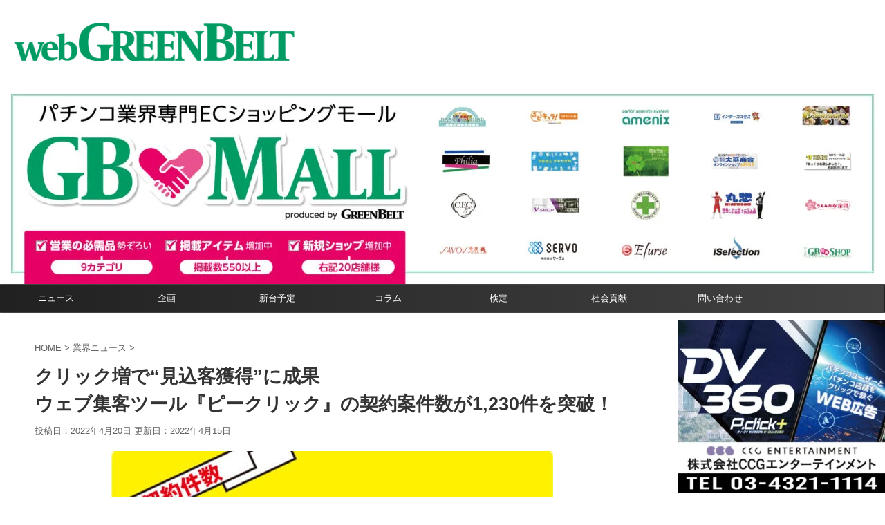

--- FILE ---
content_type: text/html; charset=UTF-8
request_url: https://web-greenbelt.jp/post-58492/
body_size: 22807
content:
<!DOCTYPE html>
<!--[if lt IE 7]>
<html class="ie6" lang="ja"> <![endif]-->
<!--[if IE 7]>
<html class="i7" lang="ja"> <![endif]-->
<!--[if IE 8]>
<html class="ie" lang="ja"> <![endif]-->
<!--[if gt IE 8]><!-->
<html lang="ja" class="s-navi-right s-navi-search-overlay ">
	<!--<![endif]-->
	<head prefix="og: http://ogp.me/ns# fb: http://ogp.me/ns/fb# article: http://ogp.me/ns/article#">
		<meta charset="UTF-8" >
		<meta name="viewport" content="width=device-width,initial-scale=1.0,user-scalable=no,viewport-fit=cover">
		<meta name="format-detection" content="telephone=no" >

		
		<link rel="alternate" type="application/rss+xml" title="グリーンべると（パチンコ・パチスロ業界メディア） RSS Feed" href="https://web-greenbelt.jp/feed/" />
		<link rel="pingback" href="https://web-greenbelt.jp/wordpress/xmlrpc.php" >
		<!--[if lt IE 9]>
		<script src="https://web-greenbelt.jp/wordpress/wp-content/themes/affinger/js/html5shiv.js"></script>
		<![endif]-->
				<meta name='robots' content='max-image-preview:large' />
<title>クリック増で“見込客獲得”に成果ウェブ集客ツール『ピークリック』の契約案件数が1,230件を突破！ - グリーンべると（パチンコ・パチスロ業界メディア）</title>
<link rel="alternate" title="oEmbed (JSON)" type="application/json+oembed" href="https://web-greenbelt.jp/wp-json/oembed/1.0/embed?url=https%3A%2F%2Fweb-greenbelt.jp%2Fpost-58492%2F" />
<link rel="alternate" title="oEmbed (XML)" type="text/xml+oembed" href="https://web-greenbelt.jp/wp-json/oembed/1.0/embed?url=https%3A%2F%2Fweb-greenbelt.jp%2Fpost-58492%2F&#038;format=xml" />
<!-- web-greenbelt.jp is managing ads with Advanced Ads 2.0.10 – https://wpadvancedads.com/ --><script id="green-ready">
			window.advanced_ads_ready=function(e,a){a=a||"complete";var d=function(e){return"interactive"===a?"loading"!==e:"complete"===e};d(document.readyState)?e():document.addEventListener("readystatechange",(function(a){d(a.target.readyState)&&e()}),{once:"interactive"===a})},window.advanced_ads_ready_queue=window.advanced_ads_ready_queue||[];		</script>
		<style id='wp-img-auto-sizes-contain-inline-css' type='text/css'>
img:is([sizes=auto i],[sizes^="auto," i]){contain-intrinsic-size:3000px 1500px}
/*# sourceURL=wp-img-auto-sizes-contain-inline-css */
</style>
<style id='wp-emoji-styles-inline-css' type='text/css'>

	img.wp-smiley, img.emoji {
		display: inline !important;
		border: none !important;
		box-shadow: none !important;
		height: 1em !important;
		width: 1em !important;
		margin: 0 0.07em !important;
		vertical-align: -0.1em !important;
		background: none !important;
		padding: 0 !important;
	}
/*# sourceURL=wp-emoji-styles-inline-css */
</style>
<style id='wp-block-library-inline-css' type='text/css'>
:root{--wp-block-synced-color:#7a00df;--wp-block-synced-color--rgb:122,0,223;--wp-bound-block-color:var(--wp-block-synced-color);--wp-editor-canvas-background:#ddd;--wp-admin-theme-color:#007cba;--wp-admin-theme-color--rgb:0,124,186;--wp-admin-theme-color-darker-10:#006ba1;--wp-admin-theme-color-darker-10--rgb:0,107,160.5;--wp-admin-theme-color-darker-20:#005a87;--wp-admin-theme-color-darker-20--rgb:0,90,135;--wp-admin-border-width-focus:2px}@media (min-resolution:192dpi){:root{--wp-admin-border-width-focus:1.5px}}.wp-element-button{cursor:pointer}:root .has-very-light-gray-background-color{background-color:#eee}:root .has-very-dark-gray-background-color{background-color:#313131}:root .has-very-light-gray-color{color:#eee}:root .has-very-dark-gray-color{color:#313131}:root .has-vivid-green-cyan-to-vivid-cyan-blue-gradient-background{background:linear-gradient(135deg,#00d084,#0693e3)}:root .has-purple-crush-gradient-background{background:linear-gradient(135deg,#34e2e4,#4721fb 50%,#ab1dfe)}:root .has-hazy-dawn-gradient-background{background:linear-gradient(135deg,#faaca8,#dad0ec)}:root .has-subdued-olive-gradient-background{background:linear-gradient(135deg,#fafae1,#67a671)}:root .has-atomic-cream-gradient-background{background:linear-gradient(135deg,#fdd79a,#004a59)}:root .has-nightshade-gradient-background{background:linear-gradient(135deg,#330968,#31cdcf)}:root .has-midnight-gradient-background{background:linear-gradient(135deg,#020381,#2874fc)}:root{--wp--preset--font-size--normal:16px;--wp--preset--font-size--huge:42px}.has-regular-font-size{font-size:1em}.has-larger-font-size{font-size:2.625em}.has-normal-font-size{font-size:var(--wp--preset--font-size--normal)}.has-huge-font-size{font-size:var(--wp--preset--font-size--huge)}.has-text-align-center{text-align:center}.has-text-align-left{text-align:left}.has-text-align-right{text-align:right}.has-fit-text{white-space:nowrap!important}#end-resizable-editor-section{display:none}.aligncenter{clear:both}.items-justified-left{justify-content:flex-start}.items-justified-center{justify-content:center}.items-justified-right{justify-content:flex-end}.items-justified-space-between{justify-content:space-between}.screen-reader-text{border:0;clip-path:inset(50%);height:1px;margin:-1px;overflow:hidden;padding:0;position:absolute;width:1px;word-wrap:normal!important}.screen-reader-text:focus{background-color:#ddd;clip-path:none;color:#444;display:block;font-size:1em;height:auto;left:5px;line-height:normal;padding:15px 23px 14px;text-decoration:none;top:5px;width:auto;z-index:100000}html :where(.has-border-color){border-style:solid}html :where([style*=border-top-color]){border-top-style:solid}html :where([style*=border-right-color]){border-right-style:solid}html :where([style*=border-bottom-color]){border-bottom-style:solid}html :where([style*=border-left-color]){border-left-style:solid}html :where([style*=border-width]){border-style:solid}html :where([style*=border-top-width]){border-top-style:solid}html :where([style*=border-right-width]){border-right-style:solid}html :where([style*=border-bottom-width]){border-bottom-style:solid}html :where([style*=border-left-width]){border-left-style:solid}html :where(img[class*=wp-image-]){height:auto;max-width:100%}:where(figure){margin:0 0 1em}html :where(.is-position-sticky){--wp-admin--admin-bar--position-offset:var(--wp-admin--admin-bar--height,0px)}@media screen and (max-width:600px){html :where(.is-position-sticky){--wp-admin--admin-bar--position-offset:0px}}

/*# sourceURL=wp-block-library-inline-css */
</style><style id='global-styles-inline-css' type='text/css'>
:root{--wp--preset--aspect-ratio--square: 1;--wp--preset--aspect-ratio--4-3: 4/3;--wp--preset--aspect-ratio--3-4: 3/4;--wp--preset--aspect-ratio--3-2: 3/2;--wp--preset--aspect-ratio--2-3: 2/3;--wp--preset--aspect-ratio--16-9: 16/9;--wp--preset--aspect-ratio--9-16: 9/16;--wp--preset--color--black: #000000;--wp--preset--color--cyan-bluish-gray: #abb8c3;--wp--preset--color--white: #ffffff;--wp--preset--color--pale-pink: #f78da7;--wp--preset--color--vivid-red: #cf2e2e;--wp--preset--color--luminous-vivid-orange: #ff6900;--wp--preset--color--luminous-vivid-amber: #fcb900;--wp--preset--color--light-green-cyan: #eefaff;--wp--preset--color--vivid-green-cyan: #00d084;--wp--preset--color--pale-cyan-blue: #8ed1fc;--wp--preset--color--vivid-cyan-blue: #0693e3;--wp--preset--color--vivid-purple: #9b51e0;--wp--preset--color--soft-red: #e92f3d;--wp--preset--color--light-grayish-red: #fdf0f2;--wp--preset--color--vivid-yellow: #ffc107;--wp--preset--color--very-pale-yellow: #fffde7;--wp--preset--color--very-light-gray: #fafafa;--wp--preset--color--very-dark-gray: #313131;--wp--preset--color--original-color-a: #43a047;--wp--preset--color--original-color-b: #795548;--wp--preset--color--original-color-c: #ec407a;--wp--preset--color--original-color-d: #9e9d24;--wp--preset--gradient--vivid-cyan-blue-to-vivid-purple: linear-gradient(135deg,rgb(6,147,227) 0%,rgb(155,81,224) 100%);--wp--preset--gradient--light-green-cyan-to-vivid-green-cyan: linear-gradient(135deg,rgb(122,220,180) 0%,rgb(0,208,130) 100%);--wp--preset--gradient--luminous-vivid-amber-to-luminous-vivid-orange: linear-gradient(135deg,rgb(252,185,0) 0%,rgb(255,105,0) 100%);--wp--preset--gradient--luminous-vivid-orange-to-vivid-red: linear-gradient(135deg,rgb(255,105,0) 0%,rgb(207,46,46) 100%);--wp--preset--gradient--very-light-gray-to-cyan-bluish-gray: linear-gradient(135deg,rgb(238,238,238) 0%,rgb(169,184,195) 100%);--wp--preset--gradient--cool-to-warm-spectrum: linear-gradient(135deg,rgb(74,234,220) 0%,rgb(151,120,209) 20%,rgb(207,42,186) 40%,rgb(238,44,130) 60%,rgb(251,105,98) 80%,rgb(254,248,76) 100%);--wp--preset--gradient--blush-light-purple: linear-gradient(135deg,rgb(255,206,236) 0%,rgb(152,150,240) 100%);--wp--preset--gradient--blush-bordeaux: linear-gradient(135deg,rgb(254,205,165) 0%,rgb(254,45,45) 50%,rgb(107,0,62) 100%);--wp--preset--gradient--luminous-dusk: linear-gradient(135deg,rgb(255,203,112) 0%,rgb(199,81,192) 50%,rgb(65,88,208) 100%);--wp--preset--gradient--pale-ocean: linear-gradient(135deg,rgb(255,245,203) 0%,rgb(182,227,212) 50%,rgb(51,167,181) 100%);--wp--preset--gradient--electric-grass: linear-gradient(135deg,rgb(202,248,128) 0%,rgb(113,206,126) 100%);--wp--preset--gradient--midnight: linear-gradient(135deg,rgb(2,3,129) 0%,rgb(40,116,252) 100%);--wp--preset--font-size--small: .8em;--wp--preset--font-size--medium: 20px;--wp--preset--font-size--large: 1.5em;--wp--preset--font-size--x-large: 42px;--wp--preset--font-size--st-regular: 1em;--wp--preset--font-size--huge: 3em;--wp--preset--spacing--20: 0.44rem;--wp--preset--spacing--30: 0.67rem;--wp--preset--spacing--40: 1rem;--wp--preset--spacing--50: 1.5rem;--wp--preset--spacing--60: 2.25rem;--wp--preset--spacing--70: 3.38rem;--wp--preset--spacing--80: 5.06rem;--wp--preset--spacing--af-spacing-ss: 5px;--wp--preset--spacing--af-spacing-s: 10px;--wp--preset--spacing--af-spacing-m: 20px;--wp--preset--spacing--af-spacing-l: 40px;--wp--preset--spacing--af-spacing-ll: 60px;--wp--preset--spacing--af-spacing-xl: 80px;--wp--preset--spacing--af-spacing-xxl: 100px;--wp--preset--shadow--natural: 6px 6px 9px rgba(0, 0, 0, 0.2);--wp--preset--shadow--deep: 12px 12px 50px rgba(0, 0, 0, 0.4);--wp--preset--shadow--sharp: 6px 6px 0px rgba(0, 0, 0, 0.2);--wp--preset--shadow--outlined: 6px 6px 0px -3px rgb(255, 255, 255), 6px 6px rgb(0, 0, 0);--wp--preset--shadow--crisp: 6px 6px 0px rgb(0, 0, 0);}:where(.is-layout-flex){gap: 0.5em;}:where(.is-layout-grid){gap: 0.5em;}body .is-layout-flex{display: flex;}.is-layout-flex{flex-wrap: wrap;align-items: center;}.is-layout-flex > :is(*, div){margin: 0;}body .is-layout-grid{display: grid;}.is-layout-grid > :is(*, div){margin: 0;}:where(.wp-block-columns.is-layout-flex){gap: 2em;}:where(.wp-block-columns.is-layout-grid){gap: 2em;}:where(.wp-block-post-template.is-layout-flex){gap: 1.25em;}:where(.wp-block-post-template.is-layout-grid){gap: 1.25em;}.has-black-color{color: var(--wp--preset--color--black) !important;}.has-cyan-bluish-gray-color{color: var(--wp--preset--color--cyan-bluish-gray) !important;}.has-white-color{color: var(--wp--preset--color--white) !important;}.has-pale-pink-color{color: var(--wp--preset--color--pale-pink) !important;}.has-vivid-red-color{color: var(--wp--preset--color--vivid-red) !important;}.has-luminous-vivid-orange-color{color: var(--wp--preset--color--luminous-vivid-orange) !important;}.has-luminous-vivid-amber-color{color: var(--wp--preset--color--luminous-vivid-amber) !important;}.has-light-green-cyan-color{color: var(--wp--preset--color--light-green-cyan) !important;}.has-vivid-green-cyan-color{color: var(--wp--preset--color--vivid-green-cyan) !important;}.has-pale-cyan-blue-color{color: var(--wp--preset--color--pale-cyan-blue) !important;}.has-vivid-cyan-blue-color{color: var(--wp--preset--color--vivid-cyan-blue) !important;}.has-vivid-purple-color{color: var(--wp--preset--color--vivid-purple) !important;}.has-black-background-color{background-color: var(--wp--preset--color--black) !important;}.has-cyan-bluish-gray-background-color{background-color: var(--wp--preset--color--cyan-bluish-gray) !important;}.has-white-background-color{background-color: var(--wp--preset--color--white) !important;}.has-pale-pink-background-color{background-color: var(--wp--preset--color--pale-pink) !important;}.has-vivid-red-background-color{background-color: var(--wp--preset--color--vivid-red) !important;}.has-luminous-vivid-orange-background-color{background-color: var(--wp--preset--color--luminous-vivid-orange) !important;}.has-luminous-vivid-amber-background-color{background-color: var(--wp--preset--color--luminous-vivid-amber) !important;}.has-light-green-cyan-background-color{background-color: var(--wp--preset--color--light-green-cyan) !important;}.has-vivid-green-cyan-background-color{background-color: var(--wp--preset--color--vivid-green-cyan) !important;}.has-pale-cyan-blue-background-color{background-color: var(--wp--preset--color--pale-cyan-blue) !important;}.has-vivid-cyan-blue-background-color{background-color: var(--wp--preset--color--vivid-cyan-blue) !important;}.has-vivid-purple-background-color{background-color: var(--wp--preset--color--vivid-purple) !important;}.has-black-border-color{border-color: var(--wp--preset--color--black) !important;}.has-cyan-bluish-gray-border-color{border-color: var(--wp--preset--color--cyan-bluish-gray) !important;}.has-white-border-color{border-color: var(--wp--preset--color--white) !important;}.has-pale-pink-border-color{border-color: var(--wp--preset--color--pale-pink) !important;}.has-vivid-red-border-color{border-color: var(--wp--preset--color--vivid-red) !important;}.has-luminous-vivid-orange-border-color{border-color: var(--wp--preset--color--luminous-vivid-orange) !important;}.has-luminous-vivid-amber-border-color{border-color: var(--wp--preset--color--luminous-vivid-amber) !important;}.has-light-green-cyan-border-color{border-color: var(--wp--preset--color--light-green-cyan) !important;}.has-vivid-green-cyan-border-color{border-color: var(--wp--preset--color--vivid-green-cyan) !important;}.has-pale-cyan-blue-border-color{border-color: var(--wp--preset--color--pale-cyan-blue) !important;}.has-vivid-cyan-blue-border-color{border-color: var(--wp--preset--color--vivid-cyan-blue) !important;}.has-vivid-purple-border-color{border-color: var(--wp--preset--color--vivid-purple) !important;}.has-vivid-cyan-blue-to-vivid-purple-gradient-background{background: var(--wp--preset--gradient--vivid-cyan-blue-to-vivid-purple) !important;}.has-light-green-cyan-to-vivid-green-cyan-gradient-background{background: var(--wp--preset--gradient--light-green-cyan-to-vivid-green-cyan) !important;}.has-luminous-vivid-amber-to-luminous-vivid-orange-gradient-background{background: var(--wp--preset--gradient--luminous-vivid-amber-to-luminous-vivid-orange) !important;}.has-luminous-vivid-orange-to-vivid-red-gradient-background{background: var(--wp--preset--gradient--luminous-vivid-orange-to-vivid-red) !important;}.has-very-light-gray-to-cyan-bluish-gray-gradient-background{background: var(--wp--preset--gradient--very-light-gray-to-cyan-bluish-gray) !important;}.has-cool-to-warm-spectrum-gradient-background{background: var(--wp--preset--gradient--cool-to-warm-spectrum) !important;}.has-blush-light-purple-gradient-background{background: var(--wp--preset--gradient--blush-light-purple) !important;}.has-blush-bordeaux-gradient-background{background: var(--wp--preset--gradient--blush-bordeaux) !important;}.has-luminous-dusk-gradient-background{background: var(--wp--preset--gradient--luminous-dusk) !important;}.has-pale-ocean-gradient-background{background: var(--wp--preset--gradient--pale-ocean) !important;}.has-electric-grass-gradient-background{background: var(--wp--preset--gradient--electric-grass) !important;}.has-midnight-gradient-background{background: var(--wp--preset--gradient--midnight) !important;}.has-small-font-size{font-size: var(--wp--preset--font-size--small) !important;}.has-medium-font-size{font-size: var(--wp--preset--font-size--medium) !important;}.has-large-font-size{font-size: var(--wp--preset--font-size--large) !important;}.has-x-large-font-size{font-size: var(--wp--preset--font-size--x-large) !important;}
/*# sourceURL=global-styles-inline-css */
</style>

<style id='classic-theme-styles-inline-css' type='text/css'>
/*! This file is auto-generated */
.wp-block-button__link{color:#fff;background-color:#32373c;border-radius:9999px;box-shadow:none;text-decoration:none;padding:calc(.667em + 2px) calc(1.333em + 2px);font-size:1.125em}.wp-block-file__button{background:#32373c;color:#fff;text-decoration:none}
/*# sourceURL=/wp-includes/css/classic-themes.min.css */
</style>
<link rel='stylesheet' id='searchandfilter-css' href='https://web-greenbelt.jp/wordpress/wp-content/plugins/search-filter/style.css?ver=1' type='text/css' media='all' />
<link rel='stylesheet' id='crp-style-grid-css' href='https://web-greenbelt.jp/wordpress/wp-content/plugins/contextual-related-posts/css/grid.min.css?ver=4.0.3' type='text/css' media='all' />
<style id='crp-style-grid-inline-css' type='text/css'>

			.crp_related.crp-grid ul li a.crp_link {
				grid-template-rows: 150px auto;
			}
			.crp_related.crp-grid ul {
				grid-template-columns: repeat(auto-fill, minmax(150px, 1fr));
			}
			
/*# sourceURL=crp-style-grid-inline-css */
</style>
<link rel='stylesheet' id='ez-toc-css' href='https://web-greenbelt.jp/wordpress/wp-content/plugins/easy-table-of-contents/assets/css/screen.min.css?ver=2.0.80' type='text/css' media='all' />
<style id='ez-toc-inline-css' type='text/css'>
div#ez-toc-container .ez-toc-title {font-size: 120%;}div#ez-toc-container .ez-toc-title {font-weight: 500;}div#ez-toc-container ul li , div#ez-toc-container ul li a {font-size: 95%;}div#ez-toc-container ul li , div#ez-toc-container ul li a {font-weight: 500;}div#ez-toc-container nav ul ul li {font-size: 90%;}.ez-toc-box-title {font-weight: bold; margin-bottom: 10px; text-align: center; text-transform: uppercase; letter-spacing: 1px; color: #666; padding-bottom: 5px;position:absolute;top:-4%;left:5%;background-color: inherit;transition: top 0.3s ease;}.ez-toc-box-title.toc-closed {top:-25%;}
.ez-toc-container-direction {direction: ltr;}.ez-toc-counter ul{counter-reset: item ;}.ez-toc-counter nav ul li a::before {content: counters(item, '.', decimal) '. ';display: inline-block;counter-increment: item;flex-grow: 0;flex-shrink: 0;margin-right: .2em; float: left; }.ez-toc-widget-direction {direction: ltr;}.ez-toc-widget-container ul{counter-reset: item ;}.ez-toc-widget-container nav ul li a::before {content: counters(item, '.', decimal) '. ';display: inline-block;counter-increment: item;flex-grow: 0;flex-shrink: 0;margin-right: .2em; float: left; }
/*# sourceURL=ez-toc-inline-css */
</style>
<link rel='stylesheet' id='fontawesome-css' href='https://web-greenbelt.jp/wordpress/wp-content/themes/affinger-child/fontawesome/css/all.min.css?ver=6.9' type='text/css' media='all' />
<link rel='stylesheet' id='colorbox-style-css' href='https://web-greenbelt.jp/wordpress/wp-content/themes/affinger-child/colorbox.css?ver=6.9' type='text/css' media='all' />
<link rel='stylesheet' id='normalize-css' href='https://web-greenbelt.jp/wordpress/wp-content/themes/affinger/css/normalize.css?ver=1.5.9' type='text/css' media='all' />
<link rel='stylesheet' id='st_svg-css' href='https://web-greenbelt.jp/wordpress/wp-content/themes/affinger/st_svg/style.css?ver=20240601' type='text/css' media='all' />
<link rel='stylesheet' id='fonts-googleapis-roboto400-css' href='//fonts.googleapis.com/css2?family=Roboto%3Awght%40400&#038;display=swap&#038;ver=6.9' type='text/css' media='all' />
<link rel='stylesheet' id='style-css' href='https://web-greenbelt.jp/wordpress/wp-content/themes/affinger/style.css?ver=20240601' type='text/css' media='all' />
<link rel='stylesheet' id='child-style-css' href='https://web-greenbelt.jp/wordpress/wp-content/themes/affinger-child/style.css?ver=20240601' type='text/css' media='all' />
<link rel='stylesheet' id='single-css' href='https://web-greenbelt.jp/wordpress/wp-content/themes/affinger/st-rankcss.php' type='text/css' media='all' />
<link rel='stylesheet' id='af-custom-fields-frontend-css' href='https://web-greenbelt.jp/wordpress/wp-content/themes/affinger/af-custom-fields/css/frontend.css?ver=1.0.0' type='text/css' media='all' />
<link rel='stylesheet' id='st-themecss-css' href='https://web-greenbelt.jp/wordpress/wp-content/themes/affinger/st-themecss-loader.php?ver=6.9' type='text/css' media='all' />
<script type="text/javascript" src="https://web-greenbelt.jp/wordpress/wp-includes/js/jquery/jquery.min.js?ver=3.7.1" id="jquery-core-js"></script>
<script type="text/javascript" src="https://web-greenbelt.jp/wordpress/wp-includes/js/jquery/jquery-migrate.min.js?ver=3.4.1" id="jquery-migrate-js"></script>
<script type="text/javascript" src="https://web-greenbelt.jp/wordpress/wp-content/themes/affinger-child/js/util.js?ver=1.0" id="utility-js"></script>
<script type="text/javascript" src="https://web-greenbelt.jp/wordpress/wp-content/themes/affinger-child/js/jquery.colorbox-min.js?ver=1.6.4" id="colorbox-js"></script>
<link rel="https://api.w.org/" href="https://web-greenbelt.jp/wp-json/" /><link rel="alternate" title="JSON" type="application/json" href="https://web-greenbelt.jp/wp-json/wp/v2/posts/58492" /><link rel='shortlink' href='https://web-greenbelt.jp/?p=58492' />
<meta name="robots" content="index, follow" />
<meta name="thumbnail" content="https://web-greenbelt.jp/wordpress/wp-content/uploads/2022/04/2205_ccg02.jpg">
<link rel="canonical" href="https://web-greenbelt.jp/post-58492/" />
<script  async src="https://pagead2.googlesyndication.com/pagead/js/adsbygoogle.js?client=ca-pub-2416348734092918" crossorigin="anonymous"></script><!-- グーグルアナリティクス -->
<!-- Global site tag (gtag.js) - Google Analytics -->
<script async src="https://www.googletagmanager.com/gtag/js?id=G-RT095RNXCM"></script>
<script>
  window.dataLayer = window.dataLayer || [];
  function gtag(){dataLayer.push(arguments);}
  gtag('js', new Date());

  gtag('config', 'G-RT095RNXCM');
gtag('config', 'UA-50029982-1');

</script>
<!-- ここまで -->

<!-- FLUX 
<script src="https://flux-cdn.com/client/00836/web-greenbelt_01021.min.js" async></script>
 ここまで -->

<!--  クライド　アンカー　ヘッダー -->
 	<script src="https://web-greenbelt.jp/freepass_bidder.js?cb=202511201840"></script>
<!-- ここまで -->
<link rel="icon" href="https://web-greenbelt.jp/wordpress/wp-content/uploads/2021/12/cropped-webgb_logo_icon1-32x32.png" sizes="32x32" />
<link rel="icon" href="https://web-greenbelt.jp/wordpress/wp-content/uploads/2021/12/cropped-webgb_logo_icon1-192x192.png" sizes="192x192" />
<link rel="apple-touch-icon" href="https://web-greenbelt.jp/wordpress/wp-content/uploads/2021/12/cropped-webgb_logo_icon1-180x180.png" />
<meta name="msapplication-TileImage" content="https://web-greenbelt.jp/wordpress/wp-content/uploads/2021/12/cropped-webgb_logo_icon1-270x270.png" />
<script type="application/ld+json">{"@context":"https://schema.org","@type":"NewsArticle","headline":"クリック増で“見込客獲得”に成果ウェブ集客ツール『ピークリック』の契約案件数が1,230件を突破！","description":"[caption id=\"attachment_58494\" align=\"aligncenter\" width=\"640\"] 昨年12月のテスト運用開始から、3月10日までの３ヵ月余りで契約件数が1,230件に達するなど、急速に支持を集め","url":"https://web-greenbelt.jp/post-58492/","datePublished":"2022-04-20T00:00:00+00:00","dateModified":"2022-04-15T11:31:09+00:00","author":{"@type":"Organization","name":"グリーンべると（パチンコ・パチスロ業界メディア）","url":"https://web-greenbelt.jp/https://web-greenbelt.jp/"},"publisher":{"@type":"Organization","name":"グリーンべると（パチンコ・パチスロ業界メディア）","logo":{"@type":"ImageObject","url":"https://web-greenbelt.jp/wordpress/wp-content/uploads/2021/12/gb_logo_600-6001.jpg","width":600,"height":60}},"mainEntityOfPage":{"@type":"WebPage","@id":"https://web-greenbelt.jp/post-58492/"}}</script>
		<style type="text/css" id="wp-custom-css">
			.copyr {
display:none;
}


/* プルダウン本体の見た目 */
/* 横並びレイアウト */
.quantity-row {
  display: inline-flex;
  align-items: center;
  gap: 6px; /* ラベルとの間隔 */
}

/* select の装飾 */
.select-wrap {
  position: relative;
  display: inline-block;
}

.select-wrap select#quantity {
  width: 140px;
  padding: 6px 26px 6px 10px;
  font-size: 16px;
  border: 1px solid #ccc;
  border-radius: 4px;
  background: #fff;
  color: #333;
  appearance: none;
  -webkit-appearance: none;
  -moz-appearance: none;
  box-sizing: border-box;
}

/* ▼アイコン */
.select-wrap::after {
  content: "▾";  /* "▼" "⌄" なども可 */
  position: absolute;
  right: 10px;
  top: 50%;
  transform: translateY(-50%);
  color: #666;
  font-size: 12px;
  pointer-events: none;
}

.select-wrap select#quantity:focus {
  outline: none;
  border-color: #0073aa;
  box-shadow: 0 0 2px rgba(0,115,170,.5);
}

/* スタッフ手帳購入フォーム */
.order-qty-select {
    width: 180px;
    max-width: 100%;
}

.order-qty-select {
    width: 200px;
    max-width: 100%;
    border: 1px solid #000 !important;   /* 黒い枠線を常時表示 */
    border-radius: 4px;                  /* 少し角を丸める（不要なら消してOK） */
    box-sizing: border-box;
}

		</style>
						
<!-- OGP -->

<meta property="og:type" content="article">
<meta property="og:title" content="クリック増で“見込客獲得”に成果ウェブ集客ツール『ピークリック』の契約案件数が1,230件を突破！">
<meta property="og:url" content="https://web-greenbelt.jp/post-58492/">
<meta property="og:description" content="ウェブを用いた新たな宣伝ツールとして導入店が急激に増えているのが、株式会社CCG ENTERTAINMENTの『ピークリック』。業界に特化したノウハウが詰め込まれた独自AIにより、圧倒的なクリック数に">
<meta property="og:site_name" content="グリーンべると（パチンコ・パチスロ業界メディア）">
<meta property="og:image" content="https://web-greenbelt.jp/wordpress/wp-content/uploads/2022/04/2205_ccg02.jpg">


	<meta property="article:published_time" content="2022-04-20T09:00:00+09:00" />
			<meta property="article:modified_time" content="2022-04-15T20:31:09+09:00" />
		<meta property="article:author" content="グリーンべると編集部" />

		<meta name="twitter:site" content="@web_greenbelt">

	<meta name="twitter:card" content="summary_large_image">
	
<meta name="twitter:title" content="クリック増で“見込客獲得”に成果ウェブ集客ツール『ピークリック』の契約案件数が1,230件を突破！">
<meta name="twitter:description" content="ウェブを用いた新たな宣伝ツールとして導入店が急激に増えているのが、株式会社CCG ENTERTAINMENTの『ピークリック』。業界に特化したノウハウが詰め込まれた独自AIにより、圧倒的なクリック数に">
<meta name="twitter:image" content="https://web-greenbelt.jp/wordpress/wp-content/uploads/2022/04/2205_ccg02.jpg">
<!-- /OGP -->
		


<script>
	(function (window, document, $, undefined) {
		'use strict';

		var SlideBox = (function () {
			/**
			 * @param $element
			 *
			 * @constructor
			 */
			function SlideBox($element) {
				this._$element = $element;
			}

			SlideBox.prototype.$content = function () {
				return this._$element.find('[data-st-slidebox-content]');
			};

			SlideBox.prototype.$toggle = function () {
				return this._$element.find('[data-st-slidebox-toggle]');
			};

			SlideBox.prototype.$icon = function () {
				return this._$element.find('[data-st-slidebox-icon]');
			};

			SlideBox.prototype.$text = function () {
				return this._$element.find('[data-st-slidebox-text]');
			};

			SlideBox.prototype.is_expanded = function () {
				return !!(this._$element.filter('[data-st-slidebox-expanded="true"]').length);
			};

			SlideBox.prototype.expand = function () {
				var self = this;

				this.$content().slideDown()
					.promise()
					.then(function () {
						var $icon = self.$icon();
						var $text = self.$text();

						$icon.removeClass($icon.attr('data-st-slidebox-icon-collapsed'))
							.addClass($icon.attr('data-st-slidebox-icon-expanded'))

						$text.text($text.attr('data-st-slidebox-text-expanded'))

						self._$element.removeClass('is-collapsed')
							.addClass('is-expanded');

						self._$element.attr('data-st-slidebox-expanded', 'true');
					});
			};

			SlideBox.prototype.collapse = function () {
				var self = this;

				this.$content().slideUp()
					.promise()
					.then(function () {
						var $icon = self.$icon();
						var $text = self.$text();

						$icon.removeClass($icon.attr('data-st-slidebox-icon-expanded'))
							.addClass($icon.attr('data-st-slidebox-icon-collapsed'))

						$text.text($text.attr('data-st-slidebox-text-collapsed'))

						self._$element.removeClass('is-expanded')
							.addClass('is-collapsed');

						self._$element.attr('data-st-slidebox-expanded', 'false');
					});
			};

			SlideBox.prototype.toggle = function () {
				if (this.is_expanded()) {
					this.collapse();
				} else {
					this.expand();
				}
			};

			SlideBox.prototype.add_event_listeners = function () {
				var self = this;

				this.$toggle().on('click', function (event) {
					self.toggle();
				});
			};

			SlideBox.prototype.initialize = function () {
				this.add_event_listeners();
			};

			return SlideBox;
		}());

		function on_ready() {
			var slideBoxes = [];

			$('[data-st-slidebox]').each(function () {
				var $element = $(this);
				var slideBox = new SlideBox($element);

				slideBoxes.push(slideBox);

				slideBox.initialize();
			});

			return slideBoxes;
		}

		$(on_ready);
	}(window, window.document, jQuery));
</script>


<script>
	(function (window, document, $, undefined) {
		'use strict';

		$(function(){
			/* 第一階層のみの目次にクラスを挿入 */
			$("#toc_container:not(:has(ul ul))").addClass("only-toc");
			/* アコーディオンメニュー内のカテゴリーにクラス追加 */
			$(".st-ac-box ul:has(.cat-item)").each(function(){
				$(this).addClass("st-ac-cat");
			});
		});
	}(window, window.document, jQuery));
</script>

<script>
	(function (window, document, $, undefined) {
		'use strict';

		$(function(){
									$('.st-star').parent('.rankh4').css('padding-bottom','5px'); // スターがある場合のランキング見出し調整
		});
	}(window, window.document, jQuery));
</script>




	<script>
		(function (window, document, $, undefined) {
			'use strict';

			$(function() {
				$('.is-style-st-paragraph-kaiwa').wrapInner('<span class="st-paragraph-kaiwa-text">');
			});
		}(window, window.document, jQuery));
	</script>

	<script>
		(function (window, document, $, undefined) {
			'use strict';

			$(function() {
				$('.is-style-st-paragraph-kaiwa-b').wrapInner('<span class="st-paragraph-kaiwa-text">');
			});
		}(window, window.document, jQuery));
	</script>

<script>
	/* Gutenbergスタイルを調整 */
	(function (window, document, $, undefined) {
		'use strict';

		$(function() {
			$( '[class^="is-style-st-paragraph-"],[class*=" is-style-st-paragraph-"]' ).wrapInner( '<span class="st-noflex"></span>' );
		});
	}(window, window.document, jQuery));
</script>





		
<!-- 		Bingサイト確認 -->
		<meta name="msvalidate.01" content="3AFB5B1FA4C3F1D49E7F116B1E69E533" />
<!-- ここまで -->

<!-- Google Tag Manager -->
<script>(function(w,d,s,l,i){w[l]=w[l]||[];w[l].push({'gtm.start':
new Date().getTime(),event:'gtm.js'});var f=d.getElementsByTagName(s)[0],
j=d.createElement(s),dl=l!='dataLayer'?'&l='+l:'';j.async=true;j.src=
'https://www.googletagmanager.com/gtm.js?id='+i+dl;f.parentNode.insertBefore(j,f);
})(window,document,'script','dataLayer','GTM-WK8B3R75');</script>
<!-- End Google Tag Manager -->



	</head>
	<body class="wp-singular post-template-default single single-post postid-58492 single-format-standard wp-theme-affinger wp-child-theme-affinger-child st-af-ex single-cat-1 single-cat-9 not-front-page aa-prefix-green-" >
		
		<!-- Google Tag Manager (noscript) -->
<noscript><iframe src="https://www.googletagmanager.com/ns.html?id=GTM-WK8B3R75"
height="0" width="0" style="display:none;visibility:hidden"></iframe></noscript>
<!-- End Google Tag Manager (noscript) -->
		
		
				<div id="st-ami">
				<div id="wrapper" class="">
				<div id="wrapper-in">
					<header id="">
						<div id="headbox-bg">
							<div class="clearfix" id="headbox">
									<nav id="s-navi" class="pcnone" data-st-nav data-st-nav-type="normal">
		<dl class="acordion is-active" data-st-nav-primary>
			<dt class="trigger">
				<p class="acordion_button"><span class="op op-menu has-text"><i class="st-fa st-svg-menu"></i></span></p>

				
									<div id="st-mobile-logo"></div>
				
				<!-- 追加メニュー -->
				
				<!-- 追加メニュー2 -->
				
			</dt>

			<dd class="acordion_tree">
				<div class="acordion_tree_content">

					
					
					<div class="clear"></div>

					
				</div>
			</dd>

					</dl>

					</nav>
									<div id="header-l">
											<!-- ロゴ又はブログ名 -->
    					<p class="sitename sitename-only"><a href="https://web-greenbelt.jp/">
                					<img class="sitename-only-img" src="https://web-greenbelt.jp/wordpress/wp-content/uploads/2021/12/webgb_logo_2021.png" width="910" height="171" alt="グリーンべると（パチンコ・パチスロ業界メディア）">                            </a></p>
            
									</div><!-- /#header-l -->
								<div id="header-r" class="smanone">
																		
								</div><!-- /#header-r -->
							</div><!-- /#headbox-bg -->
						</div><!-- /#headbox clearfix -->

						
						
						
											

	
	
		<div id="gazou-wide">
			
																		<div id="st-headerbox"><div id="st-header">
							
		<div id="st_custom_html_widget-19" class="widget_text top-content widget_st_custom_html_widget">
		
		<div class="textwidget custom-html-widget">
			<!-- トップ -->
<div style="margin-bottom: -20px;" id="green-1000037516"><p><a href="https://www.gb-mall.com/index.php" target="_blank"><img fetchpriority="high" decoding="async" src="https://web-greenbelt.jp/wordpress/wp-content/uploads/2025/07/202508gbmall_2200-500.webp" alt="" width="1280" height="291" class="aligncenter size-full wp-image-98500" srcset="https://web-greenbelt.jp/wordpress/wp-content/uploads/2025/07/202508gbmall_2200-500.webp 1280w, https://web-greenbelt.jp/wordpress/wp-content/uploads/2025/07/202508gbmall_2200-500-420x95.webp 420w, https://web-greenbelt.jp/wordpress/wp-content/uploads/2025/07/202508gbmall_2200-500-840x191.webp 840w, https://web-greenbelt.jp/wordpress/wp-content/uploads/2025/07/202508gbmall_2200-500-768x175.webp 768w" sizes="(max-width: 1280px) 100vw, 1280px" /></a></p>
</div>
		</div>

		</div>
								</div></div>
					

							
					<div id="st-menubox">
			<div id="st-menuwide">
				<div id="st-menuwide-fixed">
					<nav class="smanone clearfix"><ul id="menu-%e3%83%98%e3%83%83%e3%83%80%e3%83%bc" class="menu"><li id="menu-item-13091" class="menu-item menu-item-type-taxonomy menu-item-object-category current-post-ancestor current-menu-parent current-post-parent menu-item-13091"><a href="https://web-greenbelt.jp/category/news/">ニュース</a></li>
<li id="menu-item-13092" class="menu-item menu-item-type-taxonomy menu-item-object-category menu-item-13092"><a href="https://web-greenbelt.jp/category/feature/">企画</a></li>
<li id="menu-item-93979" class="menu-item menu-item-type-post_type menu-item-object-post menu-item-93979"><a href="https://web-greenbelt.jp/post-93977/">新台予定</a></li>
<li id="menu-item-13089" class="menu-item menu-item-type-taxonomy menu-item-object-category menu-item-13089"><a href="https://web-greenbelt.jp/category/column/">コラム</a></li>
<li id="menu-item-13093" class="menu-item menu-item-type-post_type_archive menu-item-object-test_info menu-item-13093"><a href="https://web-greenbelt.jp/test_info/">検定</a></li>
<li id="menu-item-34725" class="menu-item menu-item-type-taxonomy menu-item-object-category menu-item-34725"><a href="https://web-greenbelt.jp/category/news/social-contributions/">社会貢献</a></li>
<li id="menu-item-36489" class="menu-item menu-item-type-post_type menu-item-object-page menu-item-36489"><a href="https://web-greenbelt.jp/contact/">問い合わせ</a></li>
</ul></nav>				</div>
			</div>
		</div>
			</div>
		<!-- /gazou -->

					
					
					</header>

					

					<div id="content-w">

					
					
<!-- 											 リンク2回クリックしないと遷移できない現象の対策 -->
<script>document.addEventListener('touchstart',function(){});</script>




<div id="content" class="clearfix">
	<div id="contentInner">

		<main>
			<article>
				<div id="post-58492" class="st-post post-58492 post type-post status-publish format-standard has-post-thumbnail hentry category-news category-new_item tag-ccg-entertainment tag-4056">

			
								
					<!--ぱんくず -->
										<div id="breadcrumb">
					<ol itemscope itemtype="http://schema.org/BreadcrumbList">
							 <li itemprop="itemListElement" itemscope
      itemtype="http://schema.org/ListItem"><a href="https://web-greenbelt.jp" itemprop="item"><span itemprop="name">HOME</span></a> > <meta itemprop="position" content="1" /></li>
						        <li itemprop="itemListElement" itemscope itemtype="http://schema.org/ListItem">
            <a href="https://web-greenbelt.jp/category/news/" itemprop="item">
                <span itemprop="name">業界ニュース</span>
            </a>
            &gt;<meta itemprop="position" content="2" />
        </li>
    					</ol>
					</div>
										<!--/ ぱんくず -->

					<!--ループ開始 -->
					
					
					<h1 class="entry-title">クリック増で“見込客獲得”に成果<br>ウェブ集客ツール『ピークリック』の契約案件数が1,230件を突破！</h1>

					<div class="blogbox ">
						<p><span class="kdate">
																								投稿日：2022年4月20日																更新日：<time class="updated" datetime="2022-04-15T20:31:09+0900">2022年4月15日</time>
													</span></p>
					</div>

					
					<div class="mainbox">
						<div id="nocopy" ><!-- コピー禁止エリアここから -->
																										
							<div class="entry-content">
															<div id="attachment_58494" style="width: 650px" class="wp-caption aligncenter"><img decoding="async" aria-describedby="caption-attachment-58494" src="https://web-greenbelt.jp/wordpress/wp-content/uploads/2022/04/2205_ccg02.jpg" alt="" width="640" height="415" class="size-full wp-image-58494" srcset="https://web-greenbelt.jp/wordpress/wp-content/uploads/2022/04/2205_ccg02.jpg 640w, https://web-greenbelt.jp/wordpress/wp-content/uploads/2022/04/2205_ccg02-420x272.jpg 420w" sizes="(max-width: 640px) 100vw, 640px" /><p id="caption-attachment-58494" class="wp-caption-text">昨年12月のテスト運用開始から、3月10日までの３ヵ月余りで契約件数が1,230件に達するなど、急速に支持を集めている。</p></div>
<p><strong>ウェブを用いた新たな宣伝ツールとして導入店が急激に増えているのが、株式会社CCG ENTERTAINMENTの『ピークリック』。業界に特化したノウハウが詰め込まれた独自AIにより、圧倒的なクリック数に伴う見込客獲得に威力を発揮している。</strong></p>
<h3>クリック数＝見込客、集客の差別化要素に</h3>
<p>他業種では、すでに一つの販促ツールとして、当たり前のように活用されているウェブ広告。業界でも、ウェブ広告をスタンダードな集客ツールとして捉えるホールが増えてきた。</p>
<p>しかし、各ホールがウェブ配信した広告のクリック数が、自店舗の見込客数に繋がるという考え方自体は、いまだ浸透してきていない。当然、クリックした人の全てが来店するわけではないが、店舗に対して少なからず興味を抱いたことは明らかで、すなわち今後の来店が期待できる客層という思考がベースにある。</p>
<p>そして、このクリック数にこだわったウェブ広告ツールとして、支持を拡げているのが『ピークリック』だ。興味を持ちそうな人に届くようチューンナップされた独自ＡＩを駆使し、費用対効果の高いウェブ広告運用を実現。テスト運用を含めた昨年12月から3月10日までの3ヵ月余りで『ピークリック』の契約案件数が1,230件に達している。</p>
<p>評価理由はシンプル。導入前と比べた自店舗サイトへの流入増加が一目瞭然だからだ。見える化されたこれら数値は、社内稟議の説得力を高め、PDCAサイクルを回しやすくする。もちろん、クリックされた先にある訴求したい内容の見せ方や、来店してもらうまでの仕掛けづくりも重要だが、まずは“クリック数＝見込客を獲得する”という最初の命題解決をサポートする。</p>
<p><img decoding="async" src="https://web-greenbelt.jp/wordpress/wp-content/uploads/2022/04/2205_ccg01.jpg" alt="" width="640" height="426" class="aligncenter size-full wp-image-58493" srcset="https://web-greenbelt.jp/wordpress/wp-content/uploads/2022/04/2205_ccg01.jpg 640w, https://web-greenbelt.jp/wordpress/wp-content/uploads/2022/04/2205_ccg01-420x280.jpg 420w" sizes="(max-width: 640px) 100vw, 640px" /></p>
<p>その『ピークリック』はこのほど、代理店を通じた本格的な販売を開始。今後について同社の長谷川誠マネージャーは、「例えばインプレッションに注力したものなど、『ピークリック』のノウハウを活用することで、様々な顧客ニーズに対応した新サービスも開発していきますので、期待して頂ければと思います」という。</p>
<p>ウェブ広告に必要な「多くの人に見てもらう」をサポートする『ピークリック』。まずは身近な代理店に話を聞いてみてはいかがだろうか。</p>
<p>◆問い合わせ先<br />
株式会社CCG ENTERTAINMENT<br />
Tel.03-4321-1114<br />
<a href="https://ccg-entertainment.jp/" rel="noopener" target="_blank">https://ccg-entertainment.jp/</a></p>
<p><a href="https://web-greenbelt.jp/wordpress/wp-content/uploads/2022/02/2203_ccgent.pdf"><img decoding="async" src="https://web-greenbelt.jp/wordpress/wp-content/uploads/2022/02/2203_ccgent_page-0001.jpg" alt="" width="640" height="905" class="aligncenter size-full wp-image-56015" srcset="https://web-greenbelt.jp/wordpress/wp-content/uploads/2022/02/2203_ccgent_page-0001.jpg 640w, https://web-greenbelt.jp/wordpress/wp-content/uploads/2022/02/2203_ccgent_page-0001-297x420.jpg 297w, https://web-greenbelt.jp/wordpress/wp-content/uploads/2022/02/2203_ccgent_page-0001-509x720.jpg 509w" sizes="(max-width: 640px) 100vw, 640px" /></a></p>
							</div>

							<ul class="link">
														</ul>

							<ul class="gallary">
														</ul>
						</div><!-- コピー禁止エリアここまで -->

												
					<div class="adbox">
				
							
	
									<div style="padding-top:10px;">
						
		
	
					</div>
							</div>
			

													
		<div id="st_custom_html_widget-3" class="widget_text st-widgets-box post-widgets-bottom widget_st_custom_html_widget">
		
		<div class="textwidget custom-html-widget">
			<!--スマホ 通常 -->
		</div>

		</div>
		<div id="widget_crp-3" class="st-widgets-box post-widgets-bottom crp_posts_list_widget"><p class="st-widgets-title">関連記事</p><div class="crp_related crp_related_widget    crp-grid"><ul><li><a href="https://web-greenbelt.jp/post-63641/"     class="crp_link post-63641"><figure><img width="150" height="101" src="https://web-greenbelt.jp/wordpress/wp-content/uploads/2022/09/新CCＧ090501.jpg" class="crp_featured crp_thumb crp_thumbnail" alt="新CCＧ0905" style="" title="唯一無二のWeb販促ツールで集客アップ&lt;br&gt;～Web広告最適化ツール『P.click（ピークリック）』" decoding="async" srcset="https://web-greenbelt.jp/wordpress/wp-content/uploads/2022/09/新CCＧ090501.jpg 640w, https://web-greenbelt.jp/wordpress/wp-content/uploads/2022/09/新CCＧ090501-420x283.jpg 420w" sizes="(max-width: 150px) 100vw, 150px" srcset="https://web-greenbelt.jp/wordpress/wp-content/uploads/2022/09/新CCＧ090501.jpg 640w, https://web-greenbelt.jp/wordpress/wp-content/uploads/2022/09/新CCＧ090501-420x283.jpg 420w" /></figure><span class="crp_title">唯一無二のWeb販促ツールで集客アップ～Web広告最適化ツール『P.click（ピークリック）』</span></a></li><li><a href="https://web-greenbelt.jp/post-56004/"     class="crp_link post-56004"><figure><img width="150" height="100" src="https://web-greenbelt.jp/wordpress/wp-content/uploads/2022/02/2203_ccg.jpg" class="crp_featured crp_thumb crp_thumbnail" alt="2203_ccg" style="" title="次世代ウェブ広告で流入増が一目瞭然！〜P.click（ピークリック）" decoding="async" srcset="https://web-greenbelt.jp/wordpress/wp-content/uploads/2022/02/2203_ccg.jpg 640w, https://web-greenbelt.jp/wordpress/wp-content/uploads/2022/02/2203_ccg-420x280.jpg 420w" sizes="(max-width: 150px) 100vw, 150px" srcset="https://web-greenbelt.jp/wordpress/wp-content/uploads/2022/02/2203_ccg.jpg 640w, https://web-greenbelt.jp/wordpress/wp-content/uploads/2022/02/2203_ccg-420x280.jpg 420w" /></figure><span class="crp_title">次世代ウェブ広告で流入増が一目瞭然！〜P.click（ピークリック）</span></a></li><li><a href="https://web-greenbelt.jp/post-67653/"     class="crp_link post-67653"><figure><img width="150" height="80" src="https://web-greenbelt.jp/wordpress/wp-content/uploads/2023/01/221222_p.click_zasshi_ol.jpg" class="crp_featured crp_thumb crp_thumbnail" alt="221222_p.click_zasshi_ol" style="" title="スマスロ始動にWeb販促ツール『P.click（ピークリック）』が好相性" decoding="async" srcset="https://web-greenbelt.jp/wordpress/wp-content/uploads/2023/01/221222_p.click_zasshi_ol.jpg 640w, https://web-greenbelt.jp/wordpress/wp-content/uploads/2023/01/221222_p.click_zasshi_ol-420x225.jpg 420w" sizes="(max-width: 150px) 100vw, 150px" srcset="https://web-greenbelt.jp/wordpress/wp-content/uploads/2023/01/221222_p.click_zasshi_ol.jpg 640w, https://web-greenbelt.jp/wordpress/wp-content/uploads/2023/01/221222_p.click_zasshi_ol-420x225.jpg 420w" /></figure><span class="crp_title">スマスロ始動にWeb販促ツール『P.click（ピークリック）』が好相性</span></a></li></ul><div class="crp_clear"></div></div></div>
		<div id="st_custom_html_widget-6" class="widget_text st-widgets-box post-widgets-bottom widget_st_custom_html_widget">
		
		<div class="textwidget custom-html-widget">
			<!-- 関連コンテンツ -->
<script async src="https://pagead2.googlesyndication.com/pagead/js/adsbygoogle.js?client=ca-pub-2416348734092918"
     crossorigin="anonymous"></script>
<ins class="adsbygoogle"
     style="display:block"
     data-ad-format="autorelaxed"
     data-ad-client="ca-pub-2416348734092918"
     data-ad-slot="7849940750">
</ins>
<script>
     (adsbygoogle = window.adsbygoogle || []).push({});
</script>



<!--  pbad -->
<!--  <ins class="adsbygoogle"
     style="display:block"
     data-ad-client="ca-pub-2416348734092918"
     data-ad-slot="7849940750"
    data-matched-content-ui-type="image_sidebyside" 
     data-matched-content-rows-num="7"
     data-matched-content-columns-num="1"
     data-ad-format="autorelaxed"></ins>
<script>
(adsbygoogle = window.adsbygoogle || []).push({});
</script> 
  -->		</div>

		</div>
								
					</div><!-- .mainboxここまで -->

																								
													<p class="tagst">
								<i class="fa fa-folder-open-o" aria-hidden="true"></i>-<a href="https://web-greenbelt.jp/category/news/" rel="category tag">業界ニュース</a>, <a href="https://web-greenbelt.jp/category/new_item/" rel="category tag">製品（サービス）</a><br/>
								<i class="fa fa-tags"></i>-<a href="https://web-greenbelt.jp/tag/ccg-entertainment/" rel="tag">CCG ENTERTAINMENT</a>, <a href="https://web-greenbelt.jp/tag/%e5%ae%a3%e4%bc%9d%e3%83%84%e3%83%bc%e3%83%ab/" rel="tag">宣伝ツール</a>							</p>
						
					<aside>

						<p class="author" style="display:none;"><a href="https://web-greenbelt.jp/author/adcircle/" title="adcircle" class="vcard author"><span class="fn">author</span></a></p>
												<!--ループ終了-->
																									<!--関連記事-->
						
	
						<!--ページナビ-->
						<div class="p-navi clearfix">
							<dl>
																	<dt>PREV</dt>
									<dd>
										<a href="https://web-greenbelt.jp/post-58165/">【新社長インタビュー】マースエンジニアリング 江藤征弘 氏<br>～開発型企業の気概を忘れず、より「熟成」した製品開発へ</a>
									</dd>
																									<dt>NEXT</dt>
									<dd>
										<a href="https://web-greenbelt.jp/post-58476/">【ホール経営支援特集】違いがみえる！ わかる！！レベチな集客</a>
									</dd>
															</dl>
						</div>
					</aside>

				</div>
				<!--/post-->
			</article>
		</main>
	</div>
	<!-- /#contentInner -->
	

	
			<div id="side">
			<aside>
									<div class="side-topad">
													
		<div id="st_custom_html_widget-12" class="widget_text side-widgets widget_st_custom_html_widget">
		
		<div class="textwidget custom-html-widget">
			<p><a href="https://web-greenbelt.jp/post-90110/" target="_blank" rel="noopener" id="CCG"><img decoding="async" src="https://web-greenbelt.jp/wordpress/wp-content/uploads/2025/07/ccg2501-420x350-1.webp" alt="" width="420" height="350" class="aligncenter size-full wp-image-98507" /></a></p>
 		</div>

		</div>
		
		<div id="st_custom_html_widget-9" class="widget_text side-widgets widget_st_custom_html_widget">
		
		<div class="textwidget custom-html-widget">
			<p><a href="https://musearrive.com/pachinavi" target="_blank"><img decoding="async" src="https://web-greenbelt.jp/wordpress/wp-content/uploads/2026/01/banner12.jpg" alt="" width="640" height="512" class="aligncenter size-full wp-image-108656" srcset="https://web-greenbelt.jp/wordpress/wp-content/uploads/2026/01/banner12.jpg 640w, https://web-greenbelt.jp/wordpress/wp-content/uploads/2026/01/banner12-420x336.jpg 420w" sizes="(max-width: 640px) 100vw, 640px" /></a></p>
		</div>

		</div>
		
		<div id="st_custom_html_widget-21" class="widget_text side-widgets widget_st_custom_html_widget">
		
		<div class="textwidget custom-html-widget">
			<p><a href="https://suntac.jp/" target="_blank" id="SUNTAC" rel="noopener"><img decoding="async" src="https://web-greenbelt.jp/wordpress/wp-content/uploads/2023/08/WebGreenbelt_300x250_202308.jpg" alt="" width="300" height="250" class="aligncenter size-full wp-image-75066" /></a></p>


		</div>

		</div>
													</div>
				
													
									<div id="mybox">
													<div id="search-3" class="side-widgets widget_search"><div id="search" class="search-custom-d">
	<form method="get" id="searchform" action="https://web-greenbelt.jp/">
		<label class="hidden" for="s">
					</label>
		<input type="text" placeholder="" value="" name="s" id="s" />
		<input type="submit" value="&#xf002;" class="st-fa" id="searchsubmit" />
	</form>
</div>
<!-- /stinger -->
</div><div id="my_pickup_widget_id001-3" class="side-widgets widget_my_pickup_widget_id001"><p class="st-widgets-title"><span>注目トピック</span></p><dl><dt><img width="160" height="83" src="https://web-greenbelt.jp/wordpress/wp-content/uploads/2026/01/141077-93-80aafb12342d572529d4a97e6e897290-1175x605-1.webp" class="attachment-160x160 size-160x160 wp-post-image" alt="" decoding="async" srcset="https://web-greenbelt.jp/wordpress/wp-content/uploads/2026/01/141077-93-80aafb12342d572529d4a97e6e897290-1175x605-1.webp 640w, https://web-greenbelt.jp/wordpress/wp-content/uploads/2026/01/141077-93-80aafb12342d572529d4a97e6e897290-1175x605-1-420x217.webp 420w" sizes="(max-width: 160px) 100vw, 160px" /></dt><dd><a href="https://web-greenbelt.jp/post-108269/">SANKYO、主力パチンコ新台を49.9万円に設定　月額2万円の羽根モノ機レンタルも発表</a><br/>SANKYOはこのほど、パチンコ市場の活性化とファン層拡大に向けた新施策を発表した。パチンコ機の一部における新価...</dd><dt><img width="160" height="107" src="https://web-greenbelt.jp/wordpress/wp-content/uploads/2024/06/パチスロ　イメージ.jpg" class="attachment-160x160 size-160x160 wp-post-image" alt="" decoding="async" srcset="https://web-greenbelt.jp/wordpress/wp-content/uploads/2024/06/パチスロ　イメージ.jpg 640w, https://web-greenbelt.jp/wordpress/wp-content/uploads/2024/06/パチスロ　イメージ-420x280.jpg 420w" sizes="(max-width: 160px) 100vw, 160px" /></dt><dd><a href="https://web-greenbelt.jp/post-107753/">2024年度パチンコ関連機器市場は8,612億円、前年割れもパチスロ偏重は継続</a><br/>矢野経済研究所は、2024年度の国内パチンコ関連機器市場に関する調査結果をまとめた。メーカー売上金額ベースでの市...</dd><dt><img width="160" height="107" src="https://web-greenbelt.jp/wordpress/wp-content/uploads/2024/04/DSC_0100.jpg" class="attachment-160x160 size-160x160 wp-post-image" alt="" decoding="async" srcset="https://web-greenbelt.jp/wordpress/wp-content/uploads/2024/04/DSC_0100.jpg 1280w, https://web-greenbelt.jp/wordpress/wp-content/uploads/2024/04/DSC_0100-420x280.jpg 420w, https://web-greenbelt.jp/wordpress/wp-content/uploads/2024/04/DSC_0100-840x560.jpg 840w, https://web-greenbelt.jp/wordpress/wp-content/uploads/2024/04/DSC_0100-768x512.jpg 768w" sizes="(max-width: 160px) 100vw, 160px" /></dt><dd><a href="https://web-greenbelt.jp/post-107729/">2025年新台販売実績、SANKYOが圧倒的シェアを維持　来年の見通し、パチンコ市場は「70万台割れ」の危機</a><br/>パチンコビレッジは12月17日、オンラインで「パチンコ・パチスロ販売実績2025」のプレス発表会を開催した。同社...</dd><dt><img width="160" height="160" src="https://web-greenbelt.jp/wordpress/wp-content/uploads/2025/12/パチパチ7サムネ-420x420.jpg" class="attachment-160x160 size-160x160 wp-post-image" alt="" decoding="async" srcset="https://web-greenbelt.jp/wordpress/wp-content/uploads/2025/12/パチパチ7サムネ-420x420.jpg 420w, https://web-greenbelt.jp/wordpress/wp-content/uploads/2025/12/パチパチ7サムネ-100x100.jpg 100w, https://web-greenbelt.jp/wordpress/wp-content/uploads/2025/12/パチパチ7サムネ-150x150.jpg 150w, https://web-greenbelt.jp/wordpress/wp-content/uploads/2025/12/パチパチ7サムネ.jpg 640w" sizes="(max-width: 160px) 100vw, 160px" /></dt><dd><a href="https://web-greenbelt.jp/post-107040/">藤田ニコルさんが「PACHI-PACHI-7」新CMに初登場、パチンコ業界の“裏のドン・N”こと「PACHI-PACHI-QUEEN」役</a><br/>左から、ビッグクラッピー、日工組・盧昇副理事長、藤田ニコルさん、日工組・榎本善紀理事長、同・内ケ島吉則広報委員長。...</dd><dt><img width="160" height="107" src="https://web-greenbelt.jp/wordpress/wp-content/uploads/2024/04/DSC_0100.jpg" class="attachment-160x160 size-160x160 wp-post-image" alt="" decoding="async" srcset="https://web-greenbelt.jp/wordpress/wp-content/uploads/2024/04/DSC_0100.jpg 1280w, https://web-greenbelt.jp/wordpress/wp-content/uploads/2024/04/DSC_0100-420x280.jpg 420w, https://web-greenbelt.jp/wordpress/wp-content/uploads/2024/04/DSC_0100-840x560.jpg 840w, https://web-greenbelt.jp/wordpress/wp-content/uploads/2024/04/DSC_0100-768x512.jpg 768w" sizes="(max-width: 160px) 100vw, 160px" /></dt><dd><a href="https://web-greenbelt.jp/post-106517/">パチンコホールの広告宣伝市場、839億円規模に拡大　市場規模の1/3は「来店イベント・取材」　演者は総数1,400名～1,700名と推計</a><br/>矢野経済研究所は11月17日、2024年のパチンコホール広告宣伝市場に関する調査結果を発表した。市場規模は839...</dd></dl></div><div id="text-2" class="side-widgets widget_text"><p class="st-widgets-title"><span>☆GBモール　オススメ商品☆</span></p>			<div class="textwidget"><p><a href="https://www.gb-mall.com/client/product/view.php?ClientID=greenbelt&amp;ProductID=0000000013" target="_blank" rel="noopener">手の平サイズの万能グッズ！『ミニドル箱』　1ロット＝40個【@￥180】</a></p>
<p><a href="https://www.gb-mall.com/client/product/view.php?ClientID=marum3725&amp;ProductID=0000000688" target="_blank" rel="noopener">プロ仕様マーカーペン｜ガテン無敵マーカーPRO×北斗の拳（52本セット）</a></p>
<p><a href="https://www.gb-mall.com/client/product/view.php?ClientID=p-premium&amp;ProductID=0000000110" target="_blank" rel="noopener">【総付景品／端玉景品】まるはら虹色ラムネ　ロット数＝48入</a></p>
<p><a href="https://www.gb-mall.com/client/product/view.php?ClientID=taiko-0339730522&amp;ProductID=0000000362" target="_blank" rel="noopener">ジャグラー エナジー 300本</a></p>
<p><a href="https://www.gb-mall.com/client/product/view.php?ClientID=greenbelt&amp;ProductID=0000001037" target="_blank" rel="noopener">総付景品に最適な高級ドリップコーヒー</a></p>
</div>
		</div><div id="my_latest_widget_id001-3" class="side-widgets widget_my_latest_widget_id001"><p class="st-widgets-title"><span>最新号紹介</span></p><dl class="outer"><dt><a href="https://web-greenbelt.jp/book/book-108554/"><img width="113" height="160" src="https://web-greenbelt.jp/wordpress/wp-content/uploads/2026/01/2602.jpg" class="attachment-160x160 size-160x160 wp-post-image" alt="" decoding="async" /></a><ul><li><i class="fas fa-angle-right"></i> <a href="https://web-greenbelt.jp/book/book-108554/">目次</a></li><li><i class="fas fa-angle-right"></i> <a href="https://web-greenbelt.jp/subscribe/">購読フォーム</a></li><li><i class="fas fa-angle-right"></i> <a href="https://web-greenbelt.jp/backnumber/">バックナンバー</a></li></ul></dt><dd><p>2026年2月号</p><dl class="inner"><dt>特集</dt><dd>2026年業界展望</dd><dt>Focus</dt><dd>再プレーの手数料徴収、期待と慎重論が交錯</dd><dt>Focus</dt><dd>パチンコの新台販売、スマパチ比率が6割に急増</dd></dl></dd></dl></div><div id="sidemenu_widget-2" class="side-widgets widget_sidemenu_widget"><p class="st-widgets-title st-side-widgetsmenu"><span>カテゴリー</span></p><nav><div id="sidebg"><div class="st-pagelists"><ul id="menu-%e3%82%b5%e3%82%a4%e3%83%89%e3%83%a1%e3%83%8b%e3%83%a5%e3%83%bc" class=""><li id="menu-item-13079" class="menu-item menu-item-type-taxonomy menu-item-object-category current-post-ancestor current-menu-parent current-post-parent menu-item-13079"><a href="https://web-greenbelt.jp/category/news/">業界ニュース</a></li>
<li id="menu-item-13077" class="menu-item menu-item-type-taxonomy menu-item-object-category menu-item-13077"><a href="https://web-greenbelt.jp/category/machine/">新台</a></li>
<li id="menu-item-13081" class="menu-item menu-item-type-taxonomy menu-item-object-category menu-item-13081"><a href="https://web-greenbelt.jp/category/feature/">企画</a></li>
<li id="menu-item-13076" class="menu-item menu-item-type-taxonomy menu-item-object-category menu-item-13076"><a href="https://web-greenbelt.jp/category/column/">コラム</a></li>
<li id="menu-item-13075" class="menu-item menu-item-type-taxonomy menu-item-object-category menu-item-13075"><a href="https://web-greenbelt.jp/category/store_info/">ホール紹介</a></li>
<li id="menu-item-13082" class="menu-item menu-item-type-post_type_archive menu-item-object-test_info menu-item-13082"><a href="https://web-greenbelt.jp/test_info/">検定情報</a></li>
<li id="menu-item-13078" class="menu-item menu-item-type-taxonomy menu-item-object-category current-post-ancestor current-menu-parent current-post-parent menu-item-13078"><a href="https://web-greenbelt.jp/category/new_item/">製品（サービス）</a></li>
<li id="menu-item-13083" class="menu-item menu-item-type-post_type menu-item-object-page menu-item-13083"><a href="https://web-greenbelt.jp/hall_info/">ホール情報</a></li>
<li id="menu-item-34757" class="menu-item menu-item-type-taxonomy menu-item-object-category menu-item-34757"><a href="https://web-greenbelt.jp/category/news/social-contributions/">社会貢献</a></li>
</ul></div></div></nav></div>
		<div id="st_custom_html_widget-23" class="widget_text side-widgets widget_st_custom_html_widget">
		
		<div class="textwidget custom-html-widget">
					</div>

		</div>
													</div>
				
				<div id="scrollad">
										
																				</div>
			</aside>
		</div>
		<!-- /#side -->
	
	
	
	</div>
<!--/#content -->
</div><!-- /contentw -->


	<div id="st-footer-under-widgets-box-wrap">
		<div id="st-footer-under-widgets-box">
			<div id="custom_html-2" class="widget_text footer-topbox widget_custom_html"><div class="textwidget custom-html-widget"><!--  クライド（アンカー広告）  
/266361059/greenbelt-media-SP/common-footer-overlay-0  

<div id='div-gpt-ad-1763631086058-0' style='position: fixed;left: 0;bottom: 15px;z-index: 999;text-align: center;width: 100%;'>
<script>
    googletag.cmd.push(function() { googletag.display('div-gpt-ad-1763631086058-0'); });
　 setInterval(() => googletag.pubads().refresh([FP_BIDDER_GAM_SLOTS['div-gpt-ad-1763631086058-0']]), 30000);
  </script>
</div>--></div></div>		</div>
	</div>

<footer>
	<div id="footer">
		<div id="footer-wrapper">
			<div id="footer-in">
				<div class="footermenubox clearfix "><ul id="menu-%e3%83%95%e3%83%83%e3%82%bf%e3%83%bc%e3%83%a1%e3%83%8b%e3%83%a5%e3%83%bc" class="footermenust"><li id="menu-item-13086" class="menu-item menu-item-type-post_type menu-item-object-page menu-item-13086"><a href="https://web-greenbelt.jp/corporate/">企業情報</a></li>
<li id="menu-item-13084" class="menu-item menu-item-type-post_type menu-item-object-page menu-item-13084"><a href="https://web-greenbelt.jp/contact/">お問い合わせ</a></li>
<li id="menu-item-13087" class="menu-item menu-item-type-post_type menu-item-object-page menu-item-13087"><a href="https://web-greenbelt.jp/privacy/">個人情報保護方針</a></li>
</ul></div>
									<div id="st-footer-logo-wrapper">
						<!-- フッターのメインコンテンツ -->

	<div id="st-text-logo">

		
							<p class="footer-description st-text-logo-top">
					<a href="https://web-greenbelt.jp/"></a>
				</p>
			
			<h3 class="footerlogo st-text-logo-bottom">
				<!-- ロゴ又はブログ名 -->
									<a href="https://web-greenbelt.jp/">
				
											グリーンべると（パチンコ・パチスロ業界メディア）					
									</a>
							</h3>

		
	</div>


	<div class="st-footer-tel">
		
	</div>
					</div>
				
				<p class="copyr"><small>&copy; 2026 グリーンべると（パチンコ・パチスロ業界メディア）</small></p>			</div>
		</div><!-- /#footer-wrapper -->
	</div><!-- /#footer -->
</footer>
</div>
<!-- /#wrapperin -->
</div>
<!-- /#wrapper -->
</div><!-- /#st-ami -->
<script type="speculationrules">
{"prefetch":[{"source":"document","where":{"and":[{"href_matches":"/*"},{"not":{"href_matches":["/wordpress/wp-*.php","/wordpress/wp-admin/*","/wordpress/wp-content/uploads/*","/wordpress/wp-content/*","/wordpress/wp-content/plugins/*","/wordpress/wp-content/themes/affinger-child/*","/wordpress/wp-content/themes/affinger/*","/*\\?(.+)"]}},{"not":{"selector_matches":"a[rel~=\"nofollow\"]"}},{"not":{"selector_matches":".no-prefetch, .no-prefetch a"}}]},"eagerness":"conservative"}]}
</script>
<script>

</script>    <script>
    window.onload = function() {
        const boxElements = document.querySelectorAll('.st-mybox');

        //console.log('Number of box elements:', boxElements.length); // デバッグ情報を出力

        boxElements.forEach(function(boxElement) {
            const titleElement = boxElement.querySelector('.st-mybox-title');
            if (titleElement) {
                const titleWidth = titleElement.offsetWidth + 10;
                const borderWidth = window.getComputedStyle(boxElement, null).getPropertyValue('border-top-width');

                //console.log('Title width:', titleWidth, 'Border width:', borderWidth); // デバッグ情報を出力

                boxElement.style.setProperty('--title-width', `${titleWidth}px`);
                boxElement.style.setProperty('--border-height', borderWidth);
            }
        });
    };
    </script>
    		<script>
			document.addEventListener("DOMContentLoaded", function() {
				// クラス 'is-style-st-heading-custom-step' を持つすべての要素を取得
				var headings = document.querySelectorAll('.is-style-st-heading-custom-step');

				// 取得した要素に対してループを実行
				headings.forEach(function(heading) {
					// <span> 要素を作成
					var span = document.createElement('span');
					span.className = 'step-txt';  // span に 'step-txt' クラスを追加

					// 既存のタグの内容をすべて <span> に移動
					while (heading.firstChild) {
						span.appendChild(heading.firstChild);  // 子ノードを <span> に移動
					}

					// タグ内に <span> を追加
					heading.appendChild(span);
				});
			});
		</script>
		<script type="text/javascript" src="https://web-greenbelt.jp/wordpress/wp-includes/js/comment-reply.min.js?ver=6.9" id="comment-reply-js" async="async" data-wp-strategy="async" fetchpriority="low"></script>
<script type="text/javascript" id="ez-toc-scroll-scriptjs-js-extra">
/* <![CDATA[ */
var eztoc_smooth_local = {"scroll_offset":"30","add_request_uri":"","add_self_reference_link":""};
//# sourceURL=ez-toc-scroll-scriptjs-js-extra
/* ]]> */
</script>
<script type="text/javascript" src="https://web-greenbelt.jp/wordpress/wp-content/plugins/easy-table-of-contents/assets/js/smooth_scroll.min.js?ver=2.0.80" id="ez-toc-scroll-scriptjs-js"></script>
<script type="text/javascript" src="https://web-greenbelt.jp/wordpress/wp-content/plugins/easy-table-of-contents/vendor/js-cookie/js.cookie.min.js?ver=2.2.1" id="ez-toc-js-cookie-js"></script>
<script type="text/javascript" src="https://web-greenbelt.jp/wordpress/wp-content/plugins/easy-table-of-contents/vendor/sticky-kit/jquery.sticky-kit.min.js?ver=1.9.2" id="ez-toc-jquery-sticky-kit-js"></script>
<script type="text/javascript" id="ez-toc-js-js-extra">
/* <![CDATA[ */
var ezTOC = {"smooth_scroll":"1","scroll_offset":"30","fallbackIcon":"\u003Cspan class=\"\"\u003E\u003Cspan class=\"eztoc-hide\" style=\"display:none;\"\u003EToggle\u003C/span\u003E\u003Cspan class=\"ez-toc-icon-toggle-span\"\u003E\u003Csvg style=\"fill: #999;color:#999\" xmlns=\"http://www.w3.org/2000/svg\" class=\"list-377408\" width=\"20px\" height=\"20px\" viewBox=\"0 0 24 24\" fill=\"none\"\u003E\u003Cpath d=\"M6 6H4v2h2V6zm14 0H8v2h12V6zM4 11h2v2H4v-2zm16 0H8v2h12v-2zM4 16h2v2H4v-2zm16 0H8v2h12v-2z\" fill=\"currentColor\"\u003E\u003C/path\u003E\u003C/svg\u003E\u003Csvg style=\"fill: #999;color:#999\" class=\"arrow-unsorted-368013\" xmlns=\"http://www.w3.org/2000/svg\" width=\"10px\" height=\"10px\" viewBox=\"0 0 24 24\" version=\"1.2\" baseProfile=\"tiny\"\u003E\u003Cpath d=\"M18.2 9.3l-6.2-6.3-6.2 6.3c-.2.2-.3.4-.3.7s.1.5.3.7c.2.2.4.3.7.3h11c.3 0 .5-.1.7-.3.2-.2.3-.5.3-.7s-.1-.5-.3-.7zM5.8 14.7l6.2 6.3 6.2-6.3c.2-.2.3-.5.3-.7s-.1-.5-.3-.7c-.2-.2-.4-.3-.7-.3h-11c-.3 0-.5.1-.7.3-.2.2-.3.5-.3.7s.1.5.3.7z\"/\u003E\u003C/svg\u003E\u003C/span\u003E\u003C/span\u003E","chamomile_theme_is_on":""};
//# sourceURL=ez-toc-js-js-extra
/* ]]> */
</script>
<script type="text/javascript" src="https://web-greenbelt.jp/wordpress/wp-content/plugins/easy-table-of-contents/assets/js/front.min.js?ver=2.0.80-1767169729" id="ez-toc-js-js"></script>
<script type="text/javascript" id="base-js-extra">
/* <![CDATA[ */
var ST = {"ajax_url":"https://web-greenbelt.jp/wordpress/wp-admin/admin-ajax.php","expand_accordion_menu":"","sidemenu_accordion":"","is_mobile":""};
//# sourceURL=base-js-extra
/* ]]> */
</script>
<script type="text/javascript" src="https://web-greenbelt.jp/wordpress/wp-content/themes/affinger/js/base.js?ver=6.9" id="base-js"></script>
<script type="text/javascript" src="https://web-greenbelt.jp/wordpress/wp-content/themes/affinger/js/st-copy-text.js?ver=6.9" id="st-copy-text-js"></script>
<script type="text/javascript" src="https://web-greenbelt.jp/wordpress/wp-includes/js/dist/vendor/moment.min.js?ver=2.30.1" id="moment-js"></script>
<script type="text/javascript" id="moment-js-after">
/* <![CDATA[ */
moment.updateLocale( 'ja', {"months":["1\u6708","2\u6708","3\u6708","4\u6708","5\u6708","6\u6708","7\u6708","8\u6708","9\u6708","10\u6708","11\u6708","12\u6708"],"monthsShort":["1\u6708","2\u6708","3\u6708","4\u6708","5\u6708","6\u6708","7\u6708","8\u6708","9\u6708","10\u6708","11\u6708","12\u6708"],"weekdays":["\u65e5\u66dc\u65e5","\u6708\u66dc\u65e5","\u706b\u66dc\u65e5","\u6c34\u66dc\u65e5","\u6728\u66dc\u65e5","\u91d1\u66dc\u65e5","\u571f\u66dc\u65e5"],"weekdaysShort":["\u65e5","\u6708","\u706b","\u6c34","\u6728","\u91d1","\u571f"],"week":{"dow":1},"longDateFormat":{"LT":"g:i A","LTS":null,"L":null,"LL":"Y\u5e74n\u6708j\u65e5","LLL":"Y\u5e74n\u6708j\u65e5 g:i A","LLLL":null}} );
//# sourceURL=moment-js-after
/* ]]> */
</script>
<script type="text/javascript" src="https://web-greenbelt.jp/wordpress/wp-content/themes/affinger/js/st-countdown.js?ver=6.9" id="st-countdown-js"></script>
<script type="text/javascript" src="https://web-greenbelt.jp/wordpress/wp-content/plugins/advanced-ads/admin/assets/js/advertisement.js?ver=2.0.10" id="advanced-ads-find-adblocker-js"></script>
<script id="wp-emoji-settings" type="application/json">
{"baseUrl":"https://s.w.org/images/core/emoji/17.0.2/72x72/","ext":".png","svgUrl":"https://s.w.org/images/core/emoji/17.0.2/svg/","svgExt":".svg","source":{"concatemoji":"https://web-greenbelt.jp/wordpress/wp-includes/js/wp-emoji-release.min.js?ver=6.9"}}
</script>
<script type="module">
/* <![CDATA[ */
/*! This file is auto-generated */
const a=JSON.parse(document.getElementById("wp-emoji-settings").textContent),o=(window._wpemojiSettings=a,"wpEmojiSettingsSupports"),s=["flag","emoji"];function i(e){try{var t={supportTests:e,timestamp:(new Date).valueOf()};sessionStorage.setItem(o,JSON.stringify(t))}catch(e){}}function c(e,t,n){e.clearRect(0,0,e.canvas.width,e.canvas.height),e.fillText(t,0,0);t=new Uint32Array(e.getImageData(0,0,e.canvas.width,e.canvas.height).data);e.clearRect(0,0,e.canvas.width,e.canvas.height),e.fillText(n,0,0);const a=new Uint32Array(e.getImageData(0,0,e.canvas.width,e.canvas.height).data);return t.every((e,t)=>e===a[t])}function p(e,t){e.clearRect(0,0,e.canvas.width,e.canvas.height),e.fillText(t,0,0);var n=e.getImageData(16,16,1,1);for(let e=0;e<n.data.length;e++)if(0!==n.data[e])return!1;return!0}function u(e,t,n,a){switch(t){case"flag":return n(e,"\ud83c\udff3\ufe0f\u200d\u26a7\ufe0f","\ud83c\udff3\ufe0f\u200b\u26a7\ufe0f")?!1:!n(e,"\ud83c\udde8\ud83c\uddf6","\ud83c\udde8\u200b\ud83c\uddf6")&&!n(e,"\ud83c\udff4\udb40\udc67\udb40\udc62\udb40\udc65\udb40\udc6e\udb40\udc67\udb40\udc7f","\ud83c\udff4\u200b\udb40\udc67\u200b\udb40\udc62\u200b\udb40\udc65\u200b\udb40\udc6e\u200b\udb40\udc67\u200b\udb40\udc7f");case"emoji":return!a(e,"\ud83e\u1fac8")}return!1}function f(e,t,n,a){let r;const o=(r="undefined"!=typeof WorkerGlobalScope&&self instanceof WorkerGlobalScope?new OffscreenCanvas(300,150):document.createElement("canvas")).getContext("2d",{willReadFrequently:!0}),s=(o.textBaseline="top",o.font="600 32px Arial",{});return e.forEach(e=>{s[e]=t(o,e,n,a)}),s}function r(e){var t=document.createElement("script");t.src=e,t.defer=!0,document.head.appendChild(t)}a.supports={everything:!0,everythingExceptFlag:!0},new Promise(t=>{let n=function(){try{var e=JSON.parse(sessionStorage.getItem(o));if("object"==typeof e&&"number"==typeof e.timestamp&&(new Date).valueOf()<e.timestamp+604800&&"object"==typeof e.supportTests)return e.supportTests}catch(e){}return null}();if(!n){if("undefined"!=typeof Worker&&"undefined"!=typeof OffscreenCanvas&&"undefined"!=typeof URL&&URL.createObjectURL&&"undefined"!=typeof Blob)try{var e="postMessage("+f.toString()+"("+[JSON.stringify(s),u.toString(),c.toString(),p.toString()].join(",")+"));",a=new Blob([e],{type:"text/javascript"});const r=new Worker(URL.createObjectURL(a),{name:"wpTestEmojiSupports"});return void(r.onmessage=e=>{i(n=e.data),r.terminate(),t(n)})}catch(e){}i(n=f(s,u,c,p))}t(n)}).then(e=>{for(const n in e)a.supports[n]=e[n],a.supports.everything=a.supports.everything&&a.supports[n],"flag"!==n&&(a.supports.everythingExceptFlag=a.supports.everythingExceptFlag&&a.supports[n]);var t;a.supports.everythingExceptFlag=a.supports.everythingExceptFlag&&!a.supports.flag,a.supports.everything||((t=a.source||{}).concatemoji?r(t.concatemoji):t.wpemoji&&t.twemoji&&(r(t.twemoji),r(t.wpemoji)))});
//# sourceURL=https://web-greenbelt.jp/wordpress/wp-includes/js/wp-emoji-loader.min.js
/* ]]> */
</script>
<div class="green-" id="green-1361545392">

<!-- Google Tag Manager -->
<noscript><iframe src="//www.googletagmanager.com/ns.html?id=GTM-5VWW8B"
height="0" width="0" style="display:none;visibility:hidden"></iframe></noscript>
<script>(function(w,d,s,l,i){w[l]=w[l]||[];w[l].push({'gtm.start':
new Date().getTime(),event:'gtm.js'});var f=d.getElementsByTagName(s)[0],
j=d.createElement(s),dl=l!='dataLayer'?'&l='+l:'';j.async=true;j.src=
'//www.googletagmanager.com/gtm.js?id='+i+dl;f.parentNode.insertBefore(j,f);
})(window,document,'script','dataLayer','GTM-5VWW8B');</script>
<!-- End Google Tag Manager -->
<!-- ここまで -->

</div><script>!function(){window.advanced_ads_ready_queue=window.advanced_ads_ready_queue||[],advanced_ads_ready_queue.push=window.advanced_ads_ready;for(var d=0,a=advanced_ads_ready_queue.length;d<a;d++)advanced_ads_ready(advanced_ads_ready_queue[d])}();</script><!-- AFFINGEREX ver20250601 action --></body></html>


--- FILE ---
content_type: text/html; charset=utf-8
request_url: https://www.google.com/recaptcha/api2/aframe
body_size: 166
content:
<!DOCTYPE HTML><html><head><meta http-equiv="content-type" content="text/html; charset=UTF-8"></head><body><script nonce="ZFY5rxueRPX9Q8CM3nXdoQ">/** Anti-fraud and anti-abuse applications only. See google.com/recaptcha */ try{var clients={'sodar':'https://pagead2.googlesyndication.com/pagead/sodar?'};window.addEventListener("message",function(a){try{if(a.source===window.parent){var b=JSON.parse(a.data);var c=clients[b['id']];if(c){var d=document.createElement('img');d.src=c+b['params']+'&rc='+(localStorage.getItem("rc::a")?sessionStorage.getItem("rc::b"):"");window.document.body.appendChild(d);sessionStorage.setItem("rc::e",parseInt(sessionStorage.getItem("rc::e")||0)+1);localStorage.setItem("rc::h",'1768890045758');}}}catch(b){}});window.parent.postMessage("_grecaptcha_ready", "*");}catch(b){}</script></body></html>